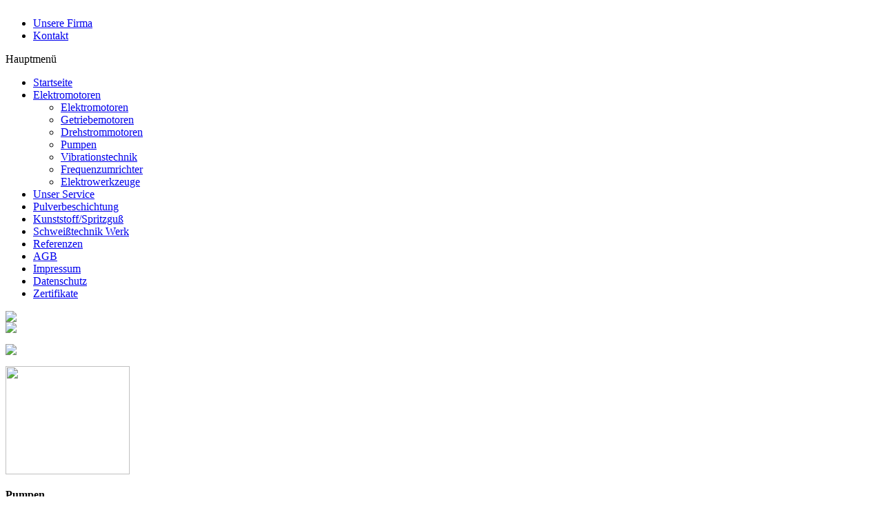

--- FILE ---
content_type: text/html; charset=utf-8
request_url: https://www.four-tech.de/index.php?option=com_content&view=article&id=51&Itemid=58
body_size: 31132
content:
<!DOCTYPE html PUBLIC "-//W3C//DTD XHTML 1.0 Transitional//EN" "http://www.w3.org/TR/xhtml1/DTD/xhtml1-transitional.dtd">
<html xmlns="http://www.w3.org/1999/xhtml" xml:lang="de-de" lang="de-de" >
<head>
   <meta http-equiv="content-type" content="text/html; charset=utf-8" />
  <meta name="robots" content="index, follow" />
  <meta name="keywords" content="Drehstrommotoren, Pulverbeschichtung, Gerätebau, Gleichstrommotoren, Servomotoren, Getriebemotoren, Ex e Motoren, Ex d Motoren, Pumpentechnik, Krantechnik, Kompressoren, Auswuchttechnik,Stromerzeuger, Schaltanlagenbau, Elektrowerkzeuge, Frequenzumrichter, Stromrichter &amp; Servoregler, Mitsubishi, Siemens, Parker, Control Techniques" />
  <meta name="title" content="Pumpen" />
  <meta name="author" content="Administrator" />
  <meta name="description" content="Pape u. Bommhardt GmbH Kassel, der kompetente Partner für Elektromotor, Pulverbeschichtung, Gerätebau, Gleichstrommotor, Wechselstrommotor, Drehstrommotor, Pumpen, Elektoantrieb, Frequenzumrichter, Steuerungstechnik, Elektrowerkzeuge. Wie bieten kompetenten Service, von Beratung undVerkauf bis zur Wartung, Reparatur und Ankerwickelei" />
  <meta name="generator" content="Joomla! 1.5 - Open Source Content Management" />
  <title>Pape und Bommhardt GmbH - Pumpen</title>
  <link href="/templates/network_v2/favicon.ico" rel="shortcut icon" type="image/x-icon" />
  <script type="text/javascript" src="/media/system/js/mootools.js"></script>
  <script type="text/javascript" src="/media/system/js/caption.js"></script>
  <!--[if IE]></base><![endif]-->
  <!-- SWFObject embed by Geoff Stearns geoff@deconcept.com http://blog.deconcept.com/swfobject/ -->
  <script type="text/javascript" src="https://www.four-tech.de/modules/mod_joomulus/swfobject.js" ></script>
  <script type="text/javascript" >	var flashvars = {distr: "true",tcolor: "0x333333",tcolor2: "0x22296F",hicolor: "0x1168d3",tspeed: "60",scale_x: "1",scale_y: "1",mode: "tags", tagcloud: "%3Ctags%3E%3Ca+href%3D%27%27%3E%3C%2Fa%3E%3Ca+href%3D%27http%3A%2F%2Fwww.heinrich-pape.de%2Findex.php%3Foption%3Dcom_content%26view%3Darticle%26id%3D65%26Itemid%3D75%27+target%3D%27_self%27+style%3D%27font-size%3A18%27%3EDrehstrommotoren%3C%2Fa%3E%0A+%3Ca+href%3D%27http%3A%2F%2Fwww.heinrich-pape.de%2Findex.php%3Foption%3Dcom_content%26view%3Darticle%26id%3D49%26Itemid%3D56%27+target%3D%27_self%27+style%3D%27font-size%3A18%27%3EGleichstrommotoren%3C%2Fa%3E%0A+%3Ca+href%3D%27%23%27+target%3D%27_self%27+style%3D%27font-size%3A18%27%3EServomotoren%3C%2Fa%3E%0A+%3Ca+href%3D%27http%3A%2F%2Fwww.heinrich-pape.de%2Findex.php%3Foption%3Dcom_content%26view%3Darticle%26id%3D66%26Itemid%3D74%27+target%3D%27_self%27+style%3D%27font-size%3A18%27%3EGetriebemotoren%3C%2Fa%3E%0A+%3Ca+href%3D%27http%3A%2F%2Fwww.heinrich-pape.de%2Findex.php%3Foption%3Dcom_content%26view%3Darticle%26id%3D56%26Itemid%3D65%27+target%3D%27_self%27+style%3D%27font-size%3A18%27%3EEx+e+Motoren%3C%2Fa%3E%0A+%3Ca+href%3D%27http%3A%2F%2Fwww.heinrich-pape.de%2Findex.php%3Foption%3Dcom_content%26view%3Darticle%26id%3D56%26Itemid%3D65%27+target%3D%27_self%27+style%3D%27font-size%3A18%27%3EEx+d+Motoren%3C%2Fa%3E%0A+%3Ca+href%3D%27http%3A%2F%2Fwww.heinrich-pape.de%2Findex.php%3Foption%3Dcom_content%26view%3Darticle%26id%3D51%26Itemid%3D58%27+target%3D%27_self%27+style%3D%27font-size%3A18%27%3EPumpentechnik%3C%2Fa%3E%0A+%3Ca+href%3D%27%23%27+target%3D%27_self%27+style%3D%27font-size%3A18%27%3EKrantechnik%3C%2Fa%3E%0A+%3Ca+href%3D%27http%3A%2F%2Fwww.heinrich-pape.de%2Findex.php%3Foption%3Dcom_content%26view%3Darticle%26id%3D49%26Itemid%3D56%27+target%3D%27_self%27+style%3D%27font-size%3A18%27%3EKompressoren%3C%2Fa%3E%0A+%3Ca+href%3D%27http%3A%2F%2Fwww.heinrich-pape.de%2Findex.php%3Foption%3Dcom_content%26view%3Darticle%26id%3D60%26Itemid%3D69%27+target%3D%27_self%27+style%3D%27font-size%3A18%27%3EAuswuchttechnik%3C%2Fa%3E%0A+%3Ca+href%3D%27%23%27+target%3D%27_self%27+style%3D%27font-size%3A18%27%3EStromerzeuger%3C%2Fa%3E%0A+%3Ca+href%3D%27http%3A%2F%2Fwww.heinrich-pape.de%2Findex.php%3Foption%3Dcom_content%26view%3Darticle%26id%3D61%26Itemid%3D70%27+target%3D%27_self%27+style%3D%27font-size%3A18%27%3ESchaltanlagenbau%3C%2Fa%3E%0A+%3Ca+href%3D%27http%3A%2F%2Fwww.heinrich-pape.de%2Findex.php%3Foption%3Dcom_content%26view%3Darticle%26id%3D54%26Itemid%3D61%27+target%3D%27_self%27+style%3D%27font-size%3A18%27%3EElektrowerkzeuge%3C%2Fa%3E%0A+%3Ca+href%3D%27http%3A%2F%2Fwww.heinrich-pape.de%2Findex.php%3Foption%3Dcom_content%26view%3Darticle%26id%3D53%26Itemid%3D60%27+target%3D%27_self%27+style%3D%27font-size%3A18%27%3EFrequenzumrichter%3C%2Fa%3E%0A+%3Ca+href%3D%27%23%27+target%3D%27_self%27+style%3D%27font-size%3A18%27%3EStromrichter+%26+Servoregler%3C%2Fa%3E%0A+%3C%2Ftags%3E" }; 	var params = {wmode: "transparent",bgcolor: "FFFFFF",allowscriptaccess: "sameDomain"}; var attributes = {}; var rnumber = Math.floor(Math.random()*9999999); swfobject.embedSWF("https://www.four-tech.de/modules/mod_joomulus/tagcloud.swf?r="+rnumber, "modJoomulus1", "160", "160", "9.0.115","https://www.four-tech.de/modules/mod_joomulus/expressinstall.swf", flashvars, params, attributes);</script>

 <link rel="stylesheet" href="/templates/system/css/system.css" type="text/css" />
 <link rel="stylesheet" href="/templates/system/css/general.css" type="text/css" />
 <link rel="stylesheet" type="text/css" href="/templates/network_v2/css/template.css" media="screen" />
 <!--[if IE 6]><link rel="stylesheet" href="/templates/network_v2/css/template.ie6.css" type="text/css" media="screen" /><![endif]-->
 <!--[if IE 7]><link rel="stylesheet" href="/templates/network_v2/css/template.ie7.css" type="text/css" media="screen" /><![endif]-->
 <script type="text/javascript" src="/templates/network_v2/script.js"></script>
</head>
<body>
<div id="art-page-background-glare">
    <div id="art-page-background-glare-image"></div>
</div>
<div id="art-main">
<div class="art-sheet">
<div class="art-sheet">
<div class="logo">
<a href="/"><img src="/templates/network_v2/images/spacer.gif" width="1" height="1" border="0" id="logo"></a>
</div>
<div class="pic"></div>
    <div class="art-sheet-tl"></div>
    <div class="art-sheet-tr"></div>
    <div class="art-sheet-bl"></div>
    <div class="art-sheet-br"></div>
    <div class="art-sheet-tc"></div>
    <div class="art-sheet-bc"></div>
    <div class="art-sheet-cl"></div>
    <div class="art-sheet-cr"></div>
    <div class="art-sheet-cc"></div>
    <div class="art-sheet-body">
<div class="art-header">
<!-- Flexheader3 Output starts here --><!-- copyright Andre Hotzler, released under the GPL --><!-- visit http://www.andrehotzler.de for more information --><img  style="border: 0; width:988px; height:300px;" alt="" title="" src="/images/header-images/itemid58.jpg" /><!-- Flexheader3 end -->
    <div class="art-header-jpeg"></div>

</div>
<div class="art-nav">
	<div class="l"></div>
	<div class="r"></div>
<ul class="art-menu"><li class="item63"><a href="/index.php?option=com_content&amp;view=article&amp;id=48&amp;Itemid=63"><span class="l"> </span><span class="r"> </span><span class="t">Unsere Firma</span></a></li><li class="item62"><a href="/index.php?option=com_content&amp;view=article&amp;id=47&amp;Itemid=62"><span class="l"> </span><span class="r"> </span><span class="t">Kontakt</span></a></li></ul></div>


<div class="art-content-layout">
    <div class="art-content-layout-row">
<div class="art-layout-cell art-sidebar1"><div class="art-vmenublock">
    <div class="art-vmenublock-tl"></div>
    <div class="art-vmenublock-tr"></div>
    <div class="art-vmenublock-bl"></div>
    <div class="art-vmenublock-br"></div>
    <div class="art-vmenublock-tc"></div>
    <div class="art-vmenublock-bc"></div>
    <div class="art-vmenublock-cl"></div>
    <div class="art-vmenublock-cr"></div>
    <div class="art-vmenublock-cc"></div>
    <div class="art-vmenublock-body">

		<div class="art-vmenublockheader">
    <div class="l"></div>
    <div class="r"></div>
     <div class="t">
		Hauptmenü</div>
</div>

				<div class="art-vmenublockcontent">
    <div class="art-vmenublockcontent-body">
<!-- block-content -->

		<ul class="art-vmenu"><li class="item1"><a href="https://www.four-tech.de/"><span class="l"> </span><span class="r"> </span><span class="t">Startseite</span></a></li><li class="parent active item56"><a href="/index.php?option=com_content&amp;view=article&amp;id=49&amp;Itemid=56" class="active"><span class="l"> </span><span class="r"> </span><span class="t">Elektromotoren</span></a><ul><li class="item57"><a href="/index.php?option=com_content&amp;view=article&amp;id=50&amp;Itemid=57">Elektromotoren</a></li><li class="item73"><a href="/index.php?option=com_content&amp;view=article&amp;id=66&amp;Itemid=73">Getriebemotoren</a></li><li class="item76"><a href="/index.php?option=com_content&amp;view=article&amp;id=65&amp;Itemid=76">Drehstrommotoren</a></li><li id="current" class="active item58"><a href="/index.php?option=com_content&amp;view=article&amp;id=51&amp;Itemid=58" class="active">Pumpen</a></li><li class="item59"><a href="/index.php?option=com_content&amp;view=article&amp;id=52&amp;Itemid=59">Vibrationstechnik</a></li><li class="item60"><a href="/index.php?option=com_content&amp;view=article&amp;id=53&amp;Itemid=60">Frequenzumrichter</a></li><li class="item61"><a href="/index.php?option=com_content&amp;view=article&amp;id=54&amp;Itemid=61">Elektrowerkzeuge</a></li></ul></li><li class="parent item65"><a href="/index.php?option=com_content&amp;view=article&amp;id=56&amp;Itemid=65"><span class="l"> </span><span class="r"> </span><span class="t">Unser Service</span></a></li><li class="parent item77"><a href="/index.php?option=com_content&amp;view=article&amp;id=67&amp;Itemid=77"><span class="l"> </span><span class="r"> </span><span class="t">Pulverbeschichtung</span></a></li><li class="parent item79"><a href="/index.php?option=com_content&amp;view=article&amp;id=69&amp;Itemid=79"><span class="l"> </span><span class="r"> </span><span class="t">Kunststoff/Spritzguß</span></a></li><li class="item90"><a href="/index.php?option=com_content&amp;view=article&amp;id=80&amp;Itemid=90"><span class="l"> </span><span class="r"> </span><span class="t">Schweißtechnik Werk</span></a></li><li class="item91"><a href="/index.php?option=com_content&amp;view=article&amp;id=81&amp;Itemid=91"><span class="l"> </span><span class="r"> </span><span class="t">Referenzen</span></a></li><li class="item72"><a href="/index.php?option=com_content&amp;view=article&amp;id=62&amp;Itemid=72"><span class="l"> </span><span class="r"> </span><span class="t">AGB</span></a></li><li class="item53"><a href="/index.php?option=com_content&amp;view=article&amp;id=46&amp;Itemid=53"><span class="l"> </span><span class="r"> </span><span class="t">Impressum</span></a></li><li class="item92"><a href="/index.php?option=com_content&amp;view=article&amp;id=82&amp;Itemid=92"><span class="l"> </span><span class="r"> </span><span class="t">Datenschutz</span></a></li><li class="item93"><a href="/index.php?option=com_content&amp;view=article&amp;id=83&amp;Itemid=93"><span class="l"> </span><span class="r"> </span><span class="t">Zertifikate</span></a></li></ul><!-- /block-content -->

		<div class="cleared"></div>
    </div>
</div>

				<div class="cleared"></div>
    </div>
</div>

		<div class="art-block">
		    <div class="art-block-tl"></div>
		    <div class="art-block-tr"></div>
		    <div class="art-block-bl"></div>
		    <div class="art-block-br"></div>
		    <div class="art-block-tc"></div>
		    <div class="art-block-bc"></div>
		    <div class="art-block-cl"></div>
		    <div class="art-block-cr"></div>
		    <div class="art-block-cc"></div>
		    <div class="art-block-body">
		
						<div class="art-blockcontent">
		    <div class="art-blockcontent-body">
		<!-- block-content -->
		
		<p><a href="/index.php?option=com_content&amp;view=article&amp;id=67&amp;Itemid=77" title="Pulverbeschichtung"><img src="/images/stories/pulver.jpg" border="0" /></a><br /><a href="/index.php?option=com_content&amp;view=article&amp;id=68&amp;Itemid=78" title="Gerätebau"><img src="/images/stories/geraetebau_left.jpg" border="0" /></a></p>
		<!-- /block-content -->
		
				<div class="cleared"></div>
		    </div>
		</div>
		
		
				<div class="cleared"></div>
		    </div>
		</div>
		
		<div class="art-block">
		    <div class="art-block-tl"></div>
		    <div class="art-block-tr"></div>
		    <div class="art-block-bl"></div>
		    <div class="art-block-br"></div>
		    <div class="art-block-tc"></div>
		    <div class="art-block-bc"></div>
		    <div class="art-block-cl"></div>
		    <div class="art-block-cr"></div>
		    <div class="art-block-cc"></div>
		    <div class="art-block-body">
		
						<div class="art-blockcontent">
		    <div class="art-blockcontent-body">
		<!-- block-content -->
		
		<p><a href="/index.php?option=com_content&amp;view=article&amp;id=69&amp;Itemid=79" title="Kunststoff- und Spritzgusstechnik"><img src="/images/stories/spritzguss-kunststoff.jpg" border="0" /></a></p>
		<!-- /block-content -->
		
				<div class="cleared"></div>
		    </div>
		</div>
		
		
				<div class="cleared"></div>
		    </div>
		</div>
		
		<div class="art-block">
		    <div class="art-block-tl"></div>
		    <div class="art-block-tr"></div>
		    <div class="art-block-bl"></div>
		    <div class="art-block-br"></div>
		    <div class="art-block-tc"></div>
		    <div class="art-block-bc"></div>
		    <div class="art-block-cl"></div>
		    <div class="art-block-cr"></div>
		    <div class="art-block-cc"></div>
		    <div class="art-block-body">
		
						<div class="art-blockcontent">
		    <div class="art-blockcontent-body">
		<!-- block-content -->
		
		<p><a href="/images/Z171228_HZ.pdf" target="_blank" title="Z171228_HZ.pdf"><img src="/images/stories/wz171228.png" border="0" width="180" height="157" style="border: 0px none;" /></a></p>
		<!-- /block-content -->
		
				<div class="cleared"></div>
		    </div>
		</div>
		
		
				<div class="cleared"></div>
		    </div>
		</div>
		
</div>
<div class="art-layout-cell art-content">

<div class="art-post">
    <div class="art-post-tl"></div>
    <div class="art-post-tr"></div>
    <div class="art-post-bl"></div>
    <div class="art-post-br"></div>
    <div class="art-post-tc"></div>
    <div class="art-post-bc"></div>
    <div class="art-post-cl"></div>
    <div class="art-post-cr"></div>
    <div class="art-post-cc"></div>
    <div class="art-post-body">
<div class="art-post-inner">
<div class="art-postcontent">
    <!-- article-content -->
<div class="art-article"><h4>Pumpen</h4>
<p>Unser Lieferprogramm deckt  nahezu jede Anforderung ab und reicht von konventionellen Standardpumpen  bis zu speziellen und für bestimmte Einsatzbereiche konstruierten  Pumpen.</p>
<p>Bitte nehmen Sie Kontakt zu uns auf, wir beraten Sie kompetent und umfassend.</p>
<p><img src="/images/stories/homa.gif" border="0" /> <img src="/images/stories/flygt.gif" border="0" /> <img src="/images/stories/ksb.gif" border="0" /> <img src="/images/stories/grundfos.gif" border="0" /><br /><a href="/tsurumi-pump/Sanitaerkreis.pdf" title="Tsurumi Pump"><img src="/images/stories/pumps.jpg" border="0" /></a></p>
<p>Tsurumi Pump (PDF´s zum Download)<br /><a href="/tsurumi-pump/1ph.pdf" title="tsurumi-pump">1.) Schmutz- und Abwasserpumpen</a><br /><a href="/tsurumi-pump/3ph_Abwasser.pdf" title="Tsurumi Pump">2.) Schmutz- und Abwasserpumpen</a><br /><a href="/tsurumi-pump/alt_3ph_Schmutzwasser.pdf" title="Tsurumi Pump">3.) Schmutz- und Abwasserpumpen</a><br /><a href="/tsurumi-pump/3ph_Schmutzwasser.pdf" title="Tsurumi Pump">4.) Schmutz- und Abwasserpumpen</a><br /><a href="/tsurumi-pump/Sanitaerkreis.pdf" title="Tsurumi Pump">5.) Schmutz- und Abwasserpumpen<br /></a></p></div><span class="article_separator">&nbsp;</span>
    <!-- /article-content -->
</div>
<div class="cleared"></div>

</div>

		<div class="cleared"></div>
    </div>
</div>


		<div class="art-post">
		    <div class="art-post-tl"></div>
		    <div class="art-post-tr"></div>
		    <div class="art-post-bl"></div>
		    <div class="art-post-br"></div>
		    <div class="art-post-tc"></div>
		    <div class="art-post-bc"></div>
		    <div class="art-post-cl"></div>
		    <div class="art-post-cr"></div>
		    <div class="art-post-cc"></div>
		    <div class="art-post-body">
		<div class="art-post-inner">
		
						<div class="art-postcontent">
		    <!-- article-content -->
		
		<form action="index.php" method="post">
	<div class="search">
		<input name="searchword" id="mod_search_searchword" maxlength="20" alt="Suchen" class="inputbox" type="text" size="20" value="Suchen..."  onblur="if(this.value=='') this.value='Suchen...';" onfocus="if(this.value=='Suchen...') this.value='';" />	</div>
	<input type="hidden" name="task"   value="search" />
	<input type="hidden" name="option" value="com_search" />
	<input type="hidden" name="Itemid" value=58 />
</form>
		    <!-- /article-content -->
		</div>
		<div class="cleared"></div>
		
		
		</div>
		
				<div class="cleared"></div>
		    </div>
		</div>
		
</div>
<div class="art-layout-cell art-sidebar2">		<div class="art-block">
		    <div class="art-block-tl"></div>
		    <div class="art-block-tr"></div>
		    <div class="art-block-bl"></div>
		    <div class="art-block-br"></div>
		    <div class="art-block-tc"></div>
		    <div class="art-block-bc"></div>
		    <div class="art-block-cl"></div>
		    <div class="art-block-cr"></div>
		    <div class="art-block-cc"></div>
		    <div class="art-block-body">
		
						<div class="art-blockcontent">
		    <div class="art-blockcontent-body">
		<!-- block-content -->
		
		﻿﻿<div class="modJoomulus_" id="modJoomulus1"><p><tags><a href=''></a><a href='http://www.heinrich-pape.de/index.php?option=com_content&view=article&id=65&Itemid=75' target='_self' style='font-size:18'>Drehstrommotoren</a>
 <a href='http://www.heinrich-pape.de/index.php?option=com_content&view=article&id=49&Itemid=56' target='_self' style='font-size:18'>Gleichstrommotoren</a>
 <a href='#' target='_self' style='font-size:18'>Servomotoren</a>
 <a href='http://www.heinrich-pape.de/index.php?option=com_content&view=article&id=66&Itemid=74' target='_self' style='font-size:18'>Getriebemotoren</a>
 <a href='http://www.heinrich-pape.de/index.php?option=com_content&view=article&id=56&Itemid=65' target='_self' style='font-size:18'>Ex e Motoren</a>
 <a href='http://www.heinrich-pape.de/index.php?option=com_content&view=article&id=56&Itemid=65' target='_self' style='font-size:18'>Ex d Motoren</a>
 <a href='http://www.heinrich-pape.de/index.php?option=com_content&view=article&id=51&Itemid=58' target='_self' style='font-size:18'>Pumpentechnik</a>
 <a href='#' target='_self' style='font-size:18'>Krantechnik</a>
 <a href='http://www.heinrich-pape.de/index.php?option=com_content&view=article&id=49&Itemid=56' target='_self' style='font-size:18'>Kompressoren</a>
 <a href='http://www.heinrich-pape.de/index.php?option=com_content&view=article&id=60&Itemid=69' target='_self' style='font-size:18'>Auswuchttechnik</a>
 <a href='#' target='_self' style='font-size:18'>Stromerzeuger</a>
 <a href='http://www.heinrich-pape.de/index.php?option=com_content&view=article&id=61&Itemid=70' target='_self' style='font-size:18'>Schaltanlagenbau</a>
 <a href='http://www.heinrich-pape.de/index.php?option=com_content&view=article&id=54&Itemid=61' target='_self' style='font-size:18'>Elektrowerkzeuge</a>
 <a href='http://www.heinrich-pape.de/index.php?option=com_content&view=article&id=53&Itemid=60' target='_self' style='font-size:18'>Frequenzumrichter</a>
 <a href='#' target='_self' style='font-size:18'>Stromrichter & Servoregler</a>
 </tags></p></div>





		<!-- /block-content -->
		
				<div class="cleared"></div>
		    </div>
		</div>
		
		
				<div class="cleared"></div>
		    </div>
		</div>
		
		<div class="art-block">
		    <div class="art-block-tl"></div>
		    <div class="art-block-tr"></div>
		    <div class="art-block-bl"></div>
		    <div class="art-block-br"></div>
		    <div class="art-block-tc"></div>
		    <div class="art-block-bc"></div>
		    <div class="art-block-cl"></div>
		    <div class="art-block-cr"></div>
		    <div class="art-block-cc"></div>
		    <div class="art-block-body">
		
						<div class="art-blockcontent">
		    <div class="art-blockcontent-body">
		<!-- block-content -->
		
		<div class="bannergroup_text">

<div class="banneritem_text"><img src="https://www.four-tech.de/images/banners/hpk-logo.gif" alt="Banner" /><div class="clr"></div>
	</div>
<div class="banneritem_text"><img src="https://www.four-tech.de/images/banners/vem.jpg" alt="Banner" /><div class="clr"></div>
	</div>
<div class="banneritem_text"><img src="https://www.four-tech.de/images/banners/ac.gif" alt="Banner" /><div class="clr"></div>
	</div>
<div class="banneritem_text"><img src="https://www.four-tech.de/images/banners/sew.gif" alt="Banner" /><div class="clr"></div>
	</div>
<div class="banneritem_text"><img src="https://www.four-tech.de/images/banners/oli.gif" alt="Banner" /><div class="clr"></div>
	</div>
<div class="banneritem_text"><img src="https://www.four-tech.de/images/banners/bosch.gif" alt="Banner" /><div class="clr"></div>
	</div>
<div class="banneritem_text"><img src="https://www.four-tech.de/images/banners/fein.gif" alt="Banner" /><div class="clr"></div>
	</div>
<div class="banneritem_text"><img src="https://www.four-tech.de/images/banners/makita.gif" alt="Banner" /><div class="clr"></div>
	</div>
<div class="banneritem_text"><img src="https://www.four-tech.de/images/banners/flex.jpg" alt="Banner" /><div class="clr"></div>
	</div>
<div class="banneritem_text"><img src="https://www.four-tech.de/images/banners/mitsubishi.jpg" alt="Banner" /><div class="clr"></div>
	</div>

</div>
		<!-- /block-content -->
		
				<div class="cleared"></div>
		    </div>
		</div>
		
		
				<div class="cleared"></div>
		    </div>
		</div>
		
		<div class="art-block">
		    <div class="art-block-tl"></div>
		    <div class="art-block-tr"></div>
		    <div class="art-block-bl"></div>
		    <div class="art-block-br"></div>
		    <div class="art-block-tc"></div>
		    <div class="art-block-bc"></div>
		    <div class="art-block-cl"></div>
		    <div class="art-block-cr"></div>
		    <div class="art-block-cc"></div>
		    <div class="art-block-body">
		
						<div class="art-blockcontent">
		    <div class="art-blockcontent-body">
		<!-- block-content -->
		
		<p><a href="/Katalog-Werk III-Spritzgusstechnik.pdf" target="blank"><img src="/images/stories/Kunststoff.png" border="0" /></a></p>
		<!-- /block-content -->
		
				<div class="cleared"></div>
		    </div>
		</div>
		
		
				<div class="cleared"></div>
		    </div>
		</div>
		
</div>

    </div>
</div>
<div class="cleared"></div>


<div class="art-footer">
    <div class="art-footer-t"></div>
    <div class="art-footer-body">
                 <div class="art-footer-text">
                    <div class="art-nostyle">
<p style="text-align: center;">Copyright © 2022 4FOUR-TECH GmbH</p>
<p style="text-align: center;"> </p>
<table style="height: 209px; width: 760px;" border="0" cellspacing="0" cellpadding="2" align="center">
<tbody>
<tr>
<td style="width: 759px; text-align: center;" colspan="7" valign="top"><span style="color: #808080; font-size: medium;"><strong>4FOUR-TECH</strong> <strong>GmbH</strong><em> • </em><span style="color: #3366ff;">Standorte</span>:<em><strong><br /></strong></em></span></td>
</tr>
<tr style="text-align: left;">
<td style="width: 190px;" align="left" valign="top"><span style="color: #808080;"><span style="color: #808080;"><span style="font-size: x-small;"><span style="color: #808080;"><span style="font-size: x-small;"> <br /><span style="font-size: small;"><span style="background-color: #ffffff;"><span style="color: #000000;"><strong>Elektromaschinen- <br />und Anlagenbau</strong></span></span></span><br /><br />Arwed-Hahn-Str. 3<br /></span><span style="font-size: x-small;">34233 Fuldatal</span><br /><br /><span class="hovered" style="font-size: x-small;">Telefon: 0561 / 89 70 13</span><br /><span class="hovered" style="font-size: x-small;">Telefax: 0561 / 89 36 30 </span><br /><br /><span style="font-size: x-small;"><a href="mailto:info@four-tech.de">info@four-tech.de</a><br />www.<span style="font-size: x-small;">four-tech.de</span></span></span> </span></span></span></td>
<td style="width: 190px;" align="left" valign="top"><span style="color: #808080;"><span style="color: #808080;"><span style="font-size: x-small;"><span style="color: #808080;"><span style="font-size: x-small;"> <br /><span style="font-size: small;"><span style="background-color: #ffffff;"><span style="color: #000000;"><strong>Pulverbeschichtung <br />und Gerätebau</strong></span></span></span><br /><br /></span></span>Arwed-Hahn-Str. 3<br /></span><span style="font-size: x-small;">34233 Fuldatal</span><br /><br /><span style="font-size: x-small;">Telefon: 0561 / 82 12 41</span><br /><span style="font-size: x-small;">Telefax: <span style="color: #808080;"><span style="color: #808080;"><span style="font-size: x-small;">0561 / 82 12 87</span></span></span></span><br /><br /><span style="font-size: x-small;"><a href="mailto:info@four-tech.de">info@four-tech.de</a><br /><span style="font-size: x-small;"><span style="color: #808080;"><span style="font-size: x-small;">www.<span style="font-size: x-small;">four-tech.de</span></span></span></span></span></span></span></td>
<td style="width: 190px;" align="left" valign="top">
<p style="text-align: left;"><span style="color: #808080;"><span style="color: #808080;"><span style="font-size: x-small;"><span style="color: #808080;"><span style="font-size: x-small;"><span style="font-size: small;"><span style="color: #3366ff;"> </span></span></span></span></span><span style="font-size: x-small;"><span style="font-size: x-small;"><span style="color: #808080;"><span style="font-size: x-small;"><span style="font-size: x-small;"> </span></span></span></span></span></span></span><span style="color: #808080;"><span style="font-size: x-small;"><span style="color: #808080;"><span style="color: #808080;"><span style="font-size: x-small;"><span style="color: #808080;"><span style="font-size: x-small;"><br /><span style="font-size: small;"><span style="background-color: #ffffff;"><span style="color: #000000;"><strong>Kunststoff- und<br />Spritzgusstechnik</strong></span></span></span><br /><br /></span></span></span></span></span></span><span style="color: #808080;"><span style="color: #808080;"><span style="font-size: x-small;"><span style="color: #808080;"><span style="color: #808080;"><span style="font-size: x-small;"><span style="color: #808080;"><span style="font-size: x-small;">Arwed-Hahn-Str. 3<br /></span><span style="font-size: x-small;">34233 Fuldatal</span></span></span></span></span></span></span></span><br /></span><br /><span style="color: #808080;"><span style="color: #808080;"><span style="color: #808080;"><span style="color: #808080;"><span style="font-size: x-small;"><span style="color: #808080;"><span style="font-size: x-small;">Telefon: 0561 / 89 70 14</span><br /><span style="font-size: x-small;">Telefax: 0561 / 86 19 03 53</span></span></span></span></span></span></span></p>
<p style="text-align: right;"><span style="color: #808080;"><span style="color: #808080;"><span style="color: #808080;"><span style="color: #808080;"><span style="font-size: x-small;"><span style="color: #808080;"><span style="font-size: x-small;"><br /></span></span></span></span></span></span></span></p>
<p style="text-align: left;"><span style="color: #808080;"><span style="color: #808080;"><span style="color: #808080;"><span style="color: #808080;"><span style="font-size: x-small;"><span style="color: #808080;"><span style="font-size: x-small;"> </span></span></span></span></span><span style="font-size: x-small;"><a href="mailto:info@four-tech.de">info@four-tech.de</a><br />www.four-tech<span style="font-size: x-small;">.de</span></span></span></span></p>
</td>
<td style="width: 190px;" colspan="4" align="left" valign="top"><span style="color: #808080;"><span style="font-size: x-small;"><span style="color: #808080;"><span style="color: #808080;"><span style="font-size: x-small;"><span style="color: #808080;"><span style="font-size: x-small;"><span style="font-size: small;"><span style="color: #3366ff;"><strong> </strong></span></span></span></span></span></span></span></span></span><span style="color: #808080;"><span style="font-size: x-small;"><span style="color: #808080;"><span style="color: #808080;"><span style="font-size: x-small;"><span style="color: #808080;"><span style="font-size: x-small;"><br /><span style="font-size: small;"><span style="background-color: #ffffff;"><span style="color: #000000;"><strong>Schweißtechnik, Metall-<br />und Vorrichtungsbau</strong></span></span></span><br /><br /></span></span></span></span></span></span><span style="color: #808080;"><span style="color: #808080;"><span style="font-size: x-small;"><span style="color: #808080;"><span style="color: #808080;"><span style="font-size: x-small;"><span style="color: #808080;"><span style="font-size: x-small;">Arwed-Hahn-Str. 3</span></span></span></span></span><strong><span style="color: #808080;"><span style="color: #808080;"><span style="font-size: x-small;"><span style="color: #808080;"><span style="font-size: x-small;"><br /></span></span></span></span></span></strong><span style="color: #808080;"><span style="color: #808080;"><span style="font-size: x-small;"><span style="color: #808080;"><span style="font-size: x-small;">34233</span></span></span></span></span><strong><span style="color: #808080;"><span style="color: #808080;"><span style="font-size: x-small;"><span style="color: #808080;"><span style="font-size: x-small;"> </span></span></span></span></span></strong><span style="color: #808080;"><span style="color: #808080;"><span style="font-size: x-small;"><span style="color: #808080;"><span style="font-size: x-small;">Fuldatal</span></span></span></span></span></span></span></span><br /></span><br /><span style="color: #808080;"><span style="color: #808080;"><span style="font-size: x-small;">Telefon: 0561 / 98 83 13 84</span><br /><span style="font-size: x-small;">Telefax: <span style="color: #808080;"><span style="color: #808080;"><span style="font-size: x-small;">0561 / 89 36 30</span></span></span></span><br /><br /><span style="font-size: x-small;"><a href="mailto:info@four-tech.de">info@four-tech.de</a><br />www.four-tech.de</span></span></span></td>
</tr>
</tbody>
</table></div>
                  </div>
		<div class="cleared"></div>
    </div>
</div>
		<div class="cleared"></div>
    </div>
</div>
<div class="cleared"></div>
<!--
<p class="art-page-footer">Webdesign:<a href="http://www.moonlight-media.de"> Moonlight Media</a> </p>-->

</div>

</body> 
</html>